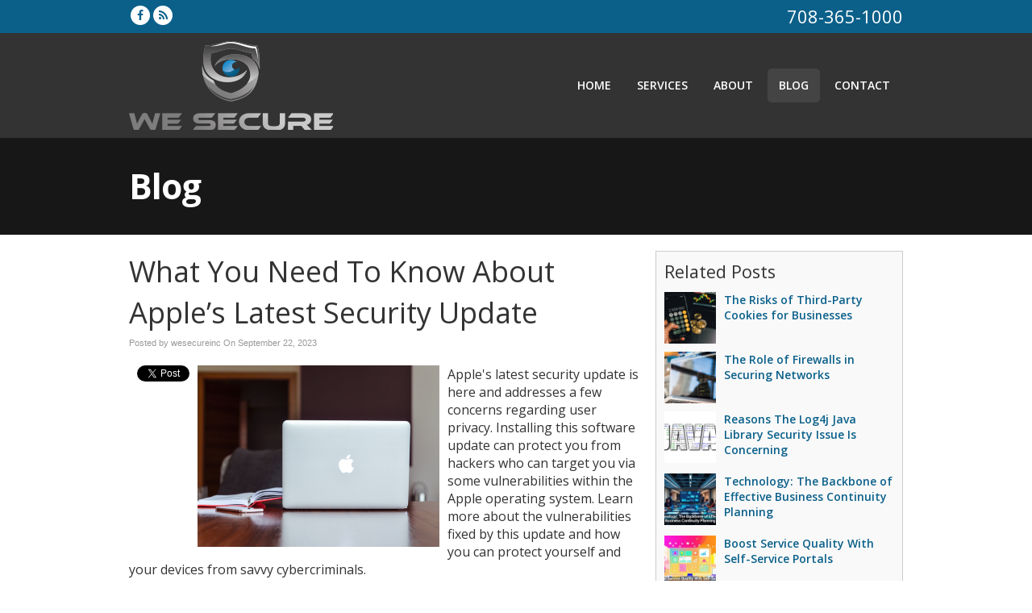

--- FILE ---
content_type: text/css
request_url: https://www.wesecurecybersecurity.com/files/assets/css/custom.css
body_size: 464
content:
/* mod-time: Fri, 15 May 2020 00:53:15 +0000 */

a { color: #0b608a; }
.nletter .ns-submit, #rsidebar .gform_footer .gform_button, #sidebar .gform_footer .gform_button, #fsidebar .gform_footer .gform_button, #tsidebar .gform_footer .gform_button, #main .gform_footer .gform_button, #main .gform_page_footer .button, input#commentSubmit, a.hpctabtn, #titlecontent a.ctabutton, .postcontent blockquote p.cta a {
	background-color: #0b608a;	border-color: #0b608a;	}
.quote blockquote.testimonials-text {
	background-color: #eeeeee;
	color: #171717;
}
.cmap #responsive-frame { padding-bottom: 18%; }
#sliderwrap { background-color: #171717; }
#vaslider img { float: left; }
#vaslider { overflow: hidden; }
#hpctawrap { background-color: #171717; }
#nav-wrap { float: right; width: auto; margin-top: 32px; }
#topwrap {
	background-color: #0b608a;
}
#headerwrap {
	background-color: #333333;
	color: #ffffff;
	}
#header a, #phonenumber span a { color: #ffffff; }
#titlewrap { background-color: #171717; }	
#pagetitle h1 { color: #ffffff; }	
